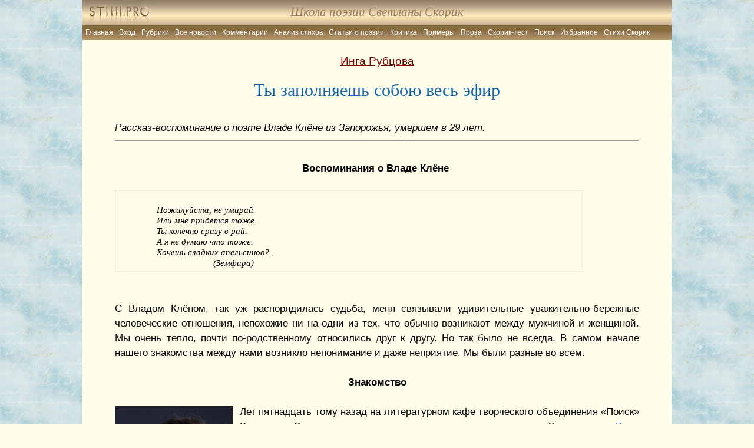

--- FILE ---
content_type: text/html; charset=utf-8
request_url: https://stihi.pro/5413-ty-zapolnyaesh-soboyu-ves-efir.html
body_size: 16994
content:
<!DOCTYPE html>
<html lang="ru-RU" dir="ltr">
<head>
<title>Воспоминания о Владе Клёне</title>
<meta charset="utf-8">
<meta name="description" content="Рассказ-воспоминание о поэте Владе Клёне из Запорожья, умершем в 29 лет.">
<meta name="keywords" content="Влад Клён, поэт, прогулки, Знаменка">
<meta name="generator" content="DataLife Engine (https://dle-news.ru)">
<meta name="news_keywords" content="памяти поэта">
<link rel="canonical" href="https://stihi.pro/5413-ty-zapolnyaesh-soboyu-ves-efir.html">
<link rel="alternate" type="application/rss+xml" title="Стихи.Про - Современная Поэзия Стихи Стихотворения Статьи Анализ RSS" href="https://stihi.pro/rss.xml">
<link rel="alternate" type="application/rss+xml" title="Стихи.Про - Современная Поэзия Стихи Стихотворения Статьи Анализ RSS Dzen" href="https://stihi.pro/rssdzen.xml">
<link rel="preconnect" href="https://stihi.pro/" fetchpriority="high">
<meta property="twitter:title" content="Воспоминания о Владе Клёне">
<meta property="twitter:url" content="https://stihi.pro/5413-ty-zapolnyaesh-soboyu-ves-efir.html">
<meta property="twitter:card" content="summary_large_image">
<meta property="twitter:image" content="https://stihi.pro/uploads/posts/2013-07/1372885240_vlad-klen.jpg">
<meta property="twitter:description" content="Воспоминания о Владе Клёне Пожалуйста, не умирай. Или мне придется тоже. Ты конечно сразу в рай. А я не думаю что тоже. Хочешь сладких апельсинов?.. (Земфира) С Владом Клёном, так уж распорядилась судьба, меня связывали удивительные уважительно-бережные человеческие отношения, непохожие ни на одни">
<meta property="og:type" content="article">
<meta property="og:site_name" content="Стихи.Про - Современная Поэзия Стихи Стихотворения Статьи Анализ">
<meta property="og:title" content="Воспоминания о Владе Клёне">
<meta property="og:url" content="https://stihi.pro/5413-ty-zapolnyaesh-soboyu-ves-efir.html">
<meta property="og:image" content="https://stihi.pro/uploads/posts/2013-07/1372885240_vlad-klen.jpg">
<meta property="og:description" content="Воспоминания о Владе Клёне Пожалуйста, не умирай. Или мне придется тоже. Ты конечно сразу в рай. А я не думаю что тоже. Хочешь сладких апельсинов?.. (Земфира) С Владом Клёном, так уж распорядилась судьба, меня связывали удивительные уважительно-бережные человеческие отношения, непохожие ни на одни">

<script src="/public/js/jquery.js?v=7393a"></script>
<script src="/public/js/jqueryui.js?v=7393a" defer></script>
<script src="/public/js/dle_js.js?v=7393a" defer></script>
<script src="/public/fancybox/fancybox.js?v=7393a" defer></script>
<script src="/public/editor/tiny_mce/tinymce.min.js?v=7393a" defer></script>
 <link rel="stylesheet" type="text/css" href="/templates/default-stihi/css/style.css" media="screen" />
<link media="screen" href="/templates/default-stihi/css/engine.css" type="text/css" rel="stylesheet" />
<link rel="shortcut icon" href="/favicon.ico"/>     
<meta name="yandex-verification" content="62a0e93254ccf48c" />
<meta name="yandex-verification" content="8ac877e5af07b18b" />
<meta name="google-site-verification" content="NkNzeoPSGqHbTp6uBCqgKOref1WbtCZhfptiPkq-CYU" />
</head>
<body>
<div style="background-image: url(/uploads/posts/2025-11/fon-131.jpg) ; background-attachment:fixed;background-repeat: repeat;">
<div style="background:#FFFEEB; vertical-align: baseline;" class="page">
  
  <!--//подключаем toolbar /-->

  <div class="header">
 <div class="logo" style="font-size: 70%"></div>
<a class="log" style="text-decoration: none" href="/" >Школа поэзии Светланы Скорик </a>
  
<div class="hm">
<ul id="navigationMenu" >
<li><a href="/" class='normalMenu' title="Стихи про">Главная</a></li>
 
 <li><a href="/admin.php" class='normalMenu' target="_blank" rel="nofollow">Вход</a></li>
 <li><a href="/stihi-poeziya.html" class='normalMenu' target="_blank">Рубрики</a></li>
 <li><a href="/lastnews/" class='normalMenu'  title="Все произведения авторов">Все новости</a></li>
<li><a href="/?do=lastcomments"  class='normalMenu' rel="nofollow">Комментарии</a></li>
 <li><a href="/analiz-stihotvoreniya/" class='normalMenu' title="Анализ стихов">Анализ стихов</a></li>
 <li><a href="/articles-about-poetry/" class='normalMenu'>Статьи о поэзии</a></li>
<li><a href="/kriticheskaya-statya/" class='normalMenu' title="Критическая статья">Критика</a></li>
<li><a href="/examples-of-literary-estimation/" class='normalMenu'>Примеры</a></li>    
<li><a href="/prose/" class='normalMenu'>Проза</a></li>
<li><a href="/skorik_test.html" class='normalMenu'>Скорик-тест</a></li>
<li><a href="/poisk_stihov_poisk_avtorov.html" class='normalMenu' rel="nofollow">Поиск</a> </li>
<li><a href="/tags/" class='normalMenu' title="Избранное">Избранное</a> </li>
<li><a href="https://stihi.pro/xfsearch/%D0%A1%D0%BA%D0%BE%D1%80%D0%B8%D0%BA%20%D0%B8%D0%B7%D0%B1%D1%80%D0%B0%D0%BD%D0%BD%D0%BE%D0%B5/" class='normalMenu' title="Стихи Светланы Скорик"> Стихи Скорик</a> </li> 

</ul>
</div>

</div>


 
     <div class='main'>
	   

             

  
<div itemscope itemtype='https://schema.org/Article' class="fullnews">

    <h2 itemprop="author"><a onclick="ShowProfile('%D0%98%D0%BD%D0%B3%D0%B0+%D0%A0%D1%83%D0%B1%D1%86%D0%BE%D0%B2%D0%B0', 'https://stihi.pro/user/%D0%98%D0%BD%D0%B3%D0%B0%20%D0%A0%D1%83%D0%B1%D1%86%D0%BE%D0%B2%D0%B0/', '0'); return false;" href="https://stihi.pro/user/%D0%98%D0%BD%D0%B3%D0%B0%20%D0%A0%D1%83%D0%B1%D1%86%D0%BE%D0%B2%D0%B0/">Инга Рубцова</a></h2>
  <h1  itemprop="headline" class="Title">Ты заполняешь собою весь эфир</h1>
   
  <div itemprop= 'articleBody' class="fullnews-text">
      <div itemprop='description'><p style="text-align:left;"><i>Рассказ-воспоминание о поэте Владе Клёне из Запорожья, умершем в 29 лет.</i></p></div>
     <hr>
       <div style="clear: left; float: left; margin-bottom: 1em; margin-right: 1em;"></div> 
      <div> </div><p style="text-align:center;"><b>Воспоминания о Владе Клёне </b></p><p> </p><p><!--QuoteBegin--><div class="quote"><!--QuoteEBegin--><br><i>Пожалуйста, не умирай.</i><br><i>Или мне придется тоже.</i><br><i>Ты конечно сразу в рай.</i><br><i>А я не думаю что тоже.</i><br><i>Хочешь сладких апельсинов?..</i><br><i>                        (Земфира)</i><br><!--QuoteEnd--></div><!--QuoteEEnd--></p><div> </div><div> </div><div style="text-align:justify;">С Владом Клёном, так уж распорядилась судьба, меня связывали удивительные уважительно-бережные человеческие отношения, непохожие ни на одни из тех, что обычно возникают между мужчиной и женщиной. Мы очень тепло, почти по-родственному относились друг к другу. Но так было не всегда. В самом начале нашего знакомства между нами возникло непонимание и даже неприятие. Мы были разные во всём.</div><div> </div><div style="text-align:center;"><b>Знакомство</b></div><div> </div><div style="text-align:justify;"><!--TBegin:https://stihi.pro/uploads/posts/2013-07/1372885240_vlad-klen.jpg|left--><a href="https://stihi.pro/uploads/posts/2013-07/1372885240_vlad-klen.jpg" class="highslide" target="_blank"><img src="/uploads/posts/2013-07/thumbs/1372885240_vlad-klen.jpg" style="float:left;max-width:100%;" alt=""></a><!--TEnd-->Лет пятнадцать тому назад на литературном кафе творческого объединения «Поиск» Владимир Солодовников представил всем юное дарование: «Знакомьтесь, <a href="" target="_blank" title="Влад Клён">Влад Клён</a>. Студент первого курса Запорожского Национального университета». Этот молодой человек обратил на себя внимание ещё до знакомства. Он был одет в яркий средневековый камзол. На голове красовался бордовый берет. Он, как мне показалось, играл роль пажа и всё смешил жизнерадостную пышечку. Это была поэтесса Елена Каменева.</div><div style="text-align:justify;">Когда Влад прочёл свои стихи, все восторженно зааплодировали. Он был замечен.</div><div style="text-align:justify;">Спустя некоторое время я снова встретилась с Клёном. У Владимира Солодовникова на литкафе проходил вечер запорожского барда Татьяны Богдановой. Я купила ей букет хризантем и села в трамвай. День сложился напряжённым. У меня раскалывалась голова, и я примостилась у окошка в конце трамвая – с единственным желанием: немного расслабиться. Но рядом, в шаге от меня, веселилась молодёжь. Заводилой и центром компании, состоящей из молодых девушек, был Влад Клён. Собственной персоной! Я сообразила, что он, как и я, направлялся на вечер. Он шутил, озорничал, короче, зажигал. Быстрая громкая речь Влада и взрывной хохот девиц меня порядком утомили. Желание тишины и покоя пересилили моё долгое терпение. Я громким, уверенным, привычным учительским голосом выпалила: «А нельзя ли потише? Клён!!! Ты заполняешь собою весь эфир!». Я тогда и предположить не могла, что эту «крылатую фразу» он дословно запомнит и даже припомнит. И попытается отомстить весьма своеобразным образом. Итак, моя реплика своей неожиданностью и интонацией произвела впечатление. Дар речи у Влада на время пропал, впрочем, не только у него. Он значительно сбавил обороты. А про меня, наверное, подумал: «Вот стерва!».</div><div> </div><div style="text-align:center;"><b>Романтические прогулки</b></div><div> </div><div style="text-align:justify;">Прошло несколько лет. Я успела во второй раз выйти замуж, родить ребёнка и даже почти разойтись. Некоторое время я публично нигде не зарисовывалась, игнорируя литературные посиделки – понятно, по каким обстоятельствам.</div><div style="text-align:justify;">И вот летом 2003-го года, когда моему Сенечке было два «с хвостиком» и я уже могла доверить его подруге-няне, я возобновила своё общение с друзьями-поэтами нашей Творческой Ассоциации «Кольцо». Собирались в доме у <a href="https://stihi.pro/user/%D1%E2%E5%F2%EB%E0%ED%E0+%D1%EA%EE%F0%E8%EA" target="_blank" title="Светланы Скорик">Светланы Скорик</a> и <a href="https://stihi.pro/user/admin/" target="_blank" title="Вадим Шилов">Вадима Шилова</a>. На одном из таких собраний за чашечкой чая мы и встретились с Владом Клёном в очередной раз. Он был уже непризнанным кумиром среди студентов. Очень многие видели в нём восходящую звезду. Все присутствующие по очереди читали стихи, потихоньку попивая чай. Влад сидел рядом. И уж как-то очень демонстративно стал меня обхаживать. То конфетку шоколадную подсунет, то печенюшку. А разок даже в щёчку чмокнул. Вроде как в шутку.</div><div style="text-align:justify;">На следующем «заседании» он утащил меня с собой в самый разгар посиделок. Мы бродили по парку, беседовали, читали друг другу стихи. Рассказчик он был необыкновенный! А сколько шарма и артистизма! В общем, влюбил, мерзавец! Ну, почти... И не давал себя забыть.</div><div style="text-align:justify;">Помню, гуляем мы с ним по Хортице под ручку. А он вдруг слово в слово припомнил мне мою фразу насчёт эфира. Я и забыла о том случае, – но не он! Это было примерно как в мультфильме «Волк и пёс»: «А помнишь, как ты меня...». Посмеялись и продолжили незабываемую прогулку. В тот же день, но уже вечером, мы поехали на автовокзал. Владу надо было возвращаться в свою родную Знаменку. Я провожала его. Перед тем, как сесть в автобус, он обнял меня, чмокнул...</div><div style="text-align:justify;">А что я? Я была в недоумении. С одной стороны, поддалась романтике странных, но ярких встреч. С другой стороны, осознавала: что-то здесь не так. И дело даже не в разнице в возрасте на пятнадцать-семнадцать лет. И в душе и на вид мне было не более двадцати с небольшим. Но я чувствовала какой-то подвох. Да и репутация серцееда у Клёна была очень громкой.</div><div style="text-align:justify;">Вы думаете, меня это остановило? Не тут-то было. Клён решил ввести в бой тяжёлую артиллерию. В следующий свой приезд в Запорожье он сделал мне предложение... Предложение – погостить у него в деревне. Я, разумеется, отказывалась. Дескать: неудобно, то и сё. Он настаивал: <a href="https://stihi.pro/user/%D0%FD%ED%E0+%CE%E4%F3%E2%E0%ED%F7%E8%EA/" target="_blank" title="Ольга Лебединская">Одуванчик</a> у него гостила – и ничего, никаких неудобств. Все довольны. Приезжай, мол, не пожалеешь. Убедил после того, как я переговорила с Рэной. </div><div style="text-align:justify;">Я договорилась с подругой, жившей в то время у меня на квартире, о том, чтобы она денька два понянчила моего малыша. Мы условились, что Влад встретит меня у себя в Знаменке.</div><div> </div><div style="text-align:center;"><b>По дороге в Знаменку</b></div><div> </div><div style="text-align:justify;">Поездка в автобусе была сказочной. Всю дорогу от Запорожья  до Знаменки я ощущала себя как в нирване. Отдых на Мальдивах, купание и вечерний бриз, мохито и катание на яхте – ничто по сравнению с тем, что я ощущала, думая о нём. А он ждал меня. И, видимо, тоже обо мне думал.</div><div style="text-align:justify;">В конце поездки произошёл один случай, несколько омрачивший приятные впечатления. Впереди меня ехал подвыпивший пассажир. Он открыл бутылку пива. Выпил, не спеша, до половины. Потом ему, видимо, захотелось со мной поделиться  напитком или просто поговорить – я так и не поняла. Пассажир обернулся ко мне – и тут автобус резко дёрнулся вперёд. Недопитое пиво вылилось мне на джинсы. Я подняла закатившуюся под сиденье бутылку и в сердцах шарахнула наглеца по голове. Только не подумайте, что я садистка. Бутылка была пустая и, к тому же, пластиковая.</div><div style="text-align:justify;">Не скажу, что пассажиру это понравилось. Но моя смелость и, главное, наглость может любого обезоружить. Особенно – своей неожиданностью. Так было и на этот раз.</div><div style="text-align:justify;">Влад встретил меня крепкими объятиями и долгим поцелуем (как оказалось – первым и последним). А потом спросил: «Ты что, пиво в дороге пила?». И я, указав на свои мокрые парадные джинсы, выплеснула в пространство всю свою досаду от испорченной одежды, испорченного витания в нирване и испорченной долгожданной встречи.</div><div style="text-align:justify;">Как он умел утешать! Сейчас, мол, придём, я дам тебе другие джинсы, отдохнёшь с дороги, а мама быстренько всё постирает. Я не сильно поверила. Однако так всё и произошло.</div><div> </div><div style="text-align:center;"><b>В гостях</b></div><div> </div><div style="text-align:justify;">Влад показал мне свой добротный кирпичный дом и хозяйство – огород, кур, свиней – и даже познакомил меня со своим любимцем. Это был огромный хряк, обитавший в отдельном загоне. У него было имя, – Борька, если память мне не изменяет. Я поняла, что сельских забот у Влада было предостаточно. Его отец уже умер. Их с мамой дом располагался  вблизи дамбы, разделяющей Каховское водохранилище и посёлок Знаменка. Дома и огороды сельчан находились на более низком уровне по сравнению с уровнем искусственного моря. Через дамбу селяне провели канавы, и воды Каховки арычным способом питали всё овощное хозяйство большого посёлка. </div><div style="text-align:justify;">Знаменка славилась своими помидорами, огурцами, болгарским перцем. Выращиванием и продажей овощей люди зарабатывали себе на жизнь. И неплохо зарабатывали. Но какой это труд! С ранней весны рассада высаживалась под плёнку на больших площадях. Плёнку крепили на заранее установленный каркас. С весны до осени надо было ухаживать, а потом собирать, продавать или консервировать урожай.</div><div style="text-align:justify;">В этот же день на обед мама Влада приготовила домашнюю картошку с луковой зажаркой на свежем сале. К картошке было предложено мясо – свежезажаренная свинина и салат из огурцов и помидоров. Мама сказала: «Попробуйте всего свежего, натурального. У вас в городе такого нет». Это и впрямь была вкуснотища! Клён продемонстрировал собственное «ноу хау» – салатную церемонию. Он спросил: «А знаешь, как сделать обычный салат по-райски вкусным?». И с гордостью раскрыл свой секрет. Салат надо было вначале посолить крупной солью и оставить на пять минут, чтобы появился сок. И только потом приправлять подсолнечным жареным маслом... Это был царский салат, и вся трапеза за деревянным столом под виноградной аркой тоже была царской.</div><div style="text-align:justify;">На время моего гостевания Влад предоставил мне в распоряжение свою маленькую комнатку с железной сетчатой кроватью. В селе люди укладываются рано. Но мы с Владом до полуночи беседовали полушёпотом о разном. На его «волшебной» кровати, я, как Машенька, чудесно выспалась, охраняемая его уютным домашним духом.</div><div style="text-align:justify;">А с утра, когда мы позавтракали яичницей от местных несушек, он устроил мне экскурсию по посёлку. Здешние улицы, как в городе, были длиной по нескольку километров. Влад водил меня в библиотеку, где работала его мама. Побывали в гостях у его любимой учительницы русского языка и литературы, приятной женщины, его друга и наставника. Она потчевала нас чаем с собственным вареньем. Жаль, что я забыла её имя.</div><div style="text-align:justify;">Потом мы долго бродили по берегу Каховского моря.</div><div style="text-align:justify;">По возвращении с прогулки я не чувствовала ног. Владу же было не привыкать. Глянув на меня, мама сделала Владу замечание: «Зовcім дівчину замучив!» А он, чтобы расставить все точки над «і» и не вводить в дальнейшее заблуждение насчёт меня свою мамочку, выпалил: «Мам, ну какая она тебе дівчина? Её сыну уже 18 лет!»... На следующее утро я уехала в Запорожье. Он проводил меня.</div><div> </div><div style="text-align:center;"><b>Эпилог</b></div><div> </div><div style="text-align:justify;">С тех пор мы часто созванивались, вели переписку. Именно в тот период я написала «Волчицу», которую посвятила Владу. Ему она очень понравилось.</div><div style="text-align:justify;">До 2006 года мы с ним иногда виделись. Только всё реже и реже. Я называла его Клёнушкой. Он охотно общался и даже подружился с моим старшим сыном Андреем. Разница в возрасте у них была незначительная.</div><div style="text-align:justify;">Но что же это было между нами? Не роман – не дружба. Это было какое-то человеческое небезразличие друг к другу, на основе некоего высшего родства двух душ, живущих в мире поэзии. Может, чуток влюблённости и был, но как-то незаметно растворился.</div><div style="text-align:justify;">По правде, Влад Клён был достаточно зрелой для своих лет личностью. Если на публике он ребячился, то с глазу на глаз он умел быть заботливым и даже снисходительным. Вёл себя очень достойно, по-мужски. Мы советовались и делились друг с другом и стихами, и мыслями, и бедами. Когда у меня в жизни была чёрная полоса, Влад готов был в прямом смысле «за меня набить морду» обидчику. Предлагал проучить завистницу, творившую разные пакости за моей спиной. Я отговаривала его от этого. Мне не нужна была месть. Того, что он меня понимал, было более, чем достаточно.</div><div style="text-align:justify;">У него, как, впрочем, и у меня, была своя жизнь. Она была нелегка. Возможно, из-за некой внутренней неприкаянности. Он знал, что его жизнь может оборваться в любую минуту. И спешил всё успеть. Ошо Раджниш говорил, что жить надо тотально. Влад Клён жил именно так.</div><div style="text-align:justify;">С тех пор прошло ровно десять лет. И только сейчас я чувствую себя вправе раскрыть нашу с ним маленькую тайну. Влад хотел «отомстить» мне за тот случай в трамвае, в шутку влюбив в себя и бросив, как поступал не раз с барышнями. Но сделал мне подарок, оставив по себе незабываемые воспоминания, одни из лучших в моей непростой жизни.</div><div style="text-align:justify;">Прошло почти два года с тех пор, как его не стало. А мне порой хочется крикнуть в небо: «Клёнушка!!! Заполни собою весь эфир!.. Только не уходи... Пожалуйста...».</div><div style="text-align:justify;"> </div><div style="text-align:justify;">См. также по теме: <a href="https://stihi.pro/3063-vladu-klen.html" target="_blank" title="Поэзия Влада Клёна">Поэзия Влада Клёна</a></div>
     
   <div class="at-m">   Не забывайте делиться материалами в социальных сетях!</div>
 
    </div>
      
    <div  class="fullnews-info">
        
        Избранное: <a href="https://stihi.pro/tags/%D0%BF%D0%B0%D0%BC%D1%8F%D1%82%D0%B8%20%D0%BF%D0%BE%D1%8D%D1%82%D0%B0/">памяти поэта</a>
  <div  style="font-size: 85%">  Свидетельство о публикации № 5413    Автор имеет исключительное право на произведение. Перепечатка  без согласия автора запрещена и преследуется...</div>
  <div align="center"></div>
        <hr>
 <ul>
             <li >© Инга Рубцова :</li>
              <li itemprop='genre'><a href="https://stihi.pro/memuary/">Мемуары</a>  </li>
	
	<li>Читателей: 3 774  </li>
	<li>Комментариев: 8</li>
	<li> 2013-07-02 <meta itemprop="datePublished" content="2013-07-02" /></li>
	</ul><br /><div itemprop="publisher" itemscope itemtype="https://schema.org/Organization">
        <div itemprop="logo" itemscope itemtype="https://schema.org/ImageObject">
            <img itemprop="url image" src="/logo.jpg" alt="Стихи.Про" title="Стихи.Про" style="display:none;"/>
        </div>
        <meta itemprop="name" content="Стихи.Про">
        </div>
<div style='font-size: 90%; color: #4b4b4b'>
         <p style="text-align:left;"><i>Рассказ-воспоминание о поэте Владе Клёне из Запорожья, умершем в 29 лет.</i></p> <del></del><br /> Краткое описание и ключевые слова для: Ты заполняешь собою весь эфир 
    <p> Проголосуйте за: <i>Ты заполняешь собою весь эфир</i></p><del></del></div>
<div class="clr"><div class="rating"></div></div>
<link itemprop="mainEntityOfPage" itemscope href="https://stihi.pro/5413-ty-zapolnyaesh-soboyu-ves-efir.html" />
		<link itemprop="image" href="image">
<div class="clr"></div>
        <hr>
<div class="fullnews-info"><ul>Произведения по теме:<li><a href="https://stihi.pro/5219-zhivye-cvety.html">Живые цветы</a>  </li><span  style="font-size: 100%">Рассказ о бабушке и её гимназических друзьях, расстрелянных как заложники в 20-е гг. Виталий Шевченко.</span><li><a href="https://stihi.pro/14461-eto-bylo-zhizn-tomu-nazad.html">&quot;Это было жизнь тому назад...&quot;</a>  </li><span  style="font-size: 100%">Сквозь прошедшие годы вижу...</span><li><a href="https://stihi.pro/4069-chernobyl-gl5-vstrecha-ishod.html">Чёрно-белый Чернобыль Гл.5. Встреча. Исход</a>  </li><span  style="font-size: 100%">Эвакуация жителей из Припяти. Знакомство с девушкой. Мемуары очевидца чернобыльской катастрофы. Евгений Орел.</span><li><a href="https://stihi.pro/14930-pamyati-grigoriya-samuilovicha-gaysinskogo.html">Памяти Григория Самуиловича Гайсинского</a>  </li><span  style="font-size: 100%">Статья о Григории Самуиловиче Гайсинском. О моём учителе. О человеке, который нёс культуру и духовность. Рэна Одуванчик</span><li><a href="https://stihi.pro/18839-pismo-odnopolchanina.html">Письмо однополчанина</a>  </li><span  style="font-size: 100%">Письмо однополчанина о поиске своего комбата и воспоминания о войне..</span></ul></div>
<hr>
        
 </div>  
    <div class="clr"></div>
    <form method="post" name="dlemasscomments" id="dlemasscomments"><div id="dle-comments-list">
<div id="comment"></div><div id='comment-id-13966'><div class="comment">
<ul class="comment-left">
<li class="comment-avatar"><img src="//stihi.pro/uploads/fotos/foto_3.jpg" border="0" alt="" width="100" /></li>
</ul>
	  
  <div class="comment-text">
    <ul class="comment-header">
      <li> Светлана Скорик 

 <img src="/templates/default-stihi/images/offline.png" style="vertical-align: middle;" title="Автор offline" alt="Автор offline" />

          
            4-07-2013</li>
    </ul>
    <div id='comm-id-13966'>Инна, я поставила фото Влада Клёна. Подойдёт?</div>
  </div>
<noindex> <div class="comment-footer"> 
 <del></del>  

    </div></noindex>
</div></div><div id='comment-id-13968'><div class="comment">
<ul class="comment-left">
<li class="comment-avatar"><img src="/uploads/fotos/foto_518.jpg" border="0" alt="" width="100" /></li>
</ul>
	  
  <div class="comment-text">
    <ul class="comment-header">
      <li> Инга Рубцова 

 <img src="/templates/default-stihi/images/offline.png" style="vertical-align: middle;" title="Автор offline" alt="Автор offline" />

          
            4-07-2013</li>
    </ul>
    <div id='comm-id-13968'>Спасибо, Светлана. У меня, к сожалению, нет его фотографий. В далёком 2003-ем Влад был без бороды и усов, волосы были покороче.</div>
  </div>
<noindex> <div class="comment-footer"> 
 <del></del>  

    </div></noindex>
</div></div><div id='comment-id-13974'><div class="comment">
<ul class="comment-left">
<li class="comment-avatar"><img src="/uploads/fotos/foto_89.jpg" border="0" alt="" width="100" /></li>
</ul>
	  
  <div class="comment-text">
    <ul class="comment-header">
      <li> Ольга Михайловна Лебединская 

 <img src="/templates/default-stihi/images/offline.png" style="vertical-align: middle;" title="Автор offline" alt="Автор offline" />

          
            4-07-2013</li>
    </ul>
    <div id='comm-id-13974'>Иночка, спасибо. Превосходная статья. И яркая, и добрая, человечная. Всё правильно подмечено. Клён был такой - и ребячливый, и тонкий, взрослый.</div>
  </div>
<noindex> <div class="comment-footer"> 
 <del></del>  

    </div></noindex>
</div></div><div id='comment-id-13975'><div class="comment">
<ul class="comment-left">
<li class="comment-avatar"><img src="//stihi.pro/uploads/fotos/foto_1.jpg" border="0" alt="" width="100" /></li>
</ul>
	  
  <div class="comment-text">
    <ul class="comment-header">
      <li> Вадим Георгиевич Шилов 

 <img src="/templates/default-stihi/images/offline.png" style="vertical-align: middle;" title="Автор offline" alt="Автор offline" />

          
            4-07-2013</li>
    </ul>
    <div id='comm-id-13975'>Посмотри в новости Поэзия Влада Клёна. Там фотка, где я снимал его совсем еще молодого для Провинции.</div>
  </div>
<noindex> <div class="comment-footer"> 
 <del></del>  

    </div></noindex>
</div></div><div id='comment-id-13976'><div class="comment">
<ul class="comment-left">
<li class="comment-avatar"><img src="/uploads/fotos/foto_518.jpg" border="0" alt="" width="100" /></li>
</ul>
	  
  <div class="comment-text">
    <ul class="comment-header">
      <li> Инга Рубцова 

 <img src="/templates/default-stihi/images/offline.png" style="vertical-align: middle;" title="Автор offline" alt="Автор offline" />

          
            4-07-2013</li>
    </ul>
    <div id='comm-id-13976'>Вадим, таким я его и помню. Но пусть остаётся эта фотография как более качественная.<br><br>Олечка, я рада, что тебе понравился мой рассказ-воспоминание.</div>
  </div>
<noindex> <div class="comment-footer"> 
 <del></del>  

    </div></noindex>
</div></div><div id='comment-id-13989'><div class="comment">
<ul class="comment-left">
<li class="comment-avatar"><img src="/uploads/fotos/foto_197.jpg" border="0" alt="" width="100" /></li>
</ul>
	  
  <div class="comment-text">
    <ul class="comment-header">
      <li> Татьяна Емельяновна Окунева 

 <img src="/templates/default-stihi/images/offline.png" style="vertical-align: middle;" title="Автор offline" alt="Автор offline" />

          
            5-07-2013</li>
    </ul>
    <div id='comm-id-13989'>Фотография очень хорошая, не меняйте.<br>Инга, интересный очерк, откровенный, личный. <br>Влад описан замечательно, похож.<br>У многих о нём немало ярких воспоминаний. И у меня тоже.<br>Он был настолько харизматичен, что затмевал собственные стихи. <br>Расскажу один  эпизод, характеризующий этого неординарного молодого человека ещё с одной стороны. Однажды после занятий в "Поиске" мы шумной ватагой шли к транспорту, на проспект. Все дурачились, шутили, рассказывали анекдоты. У меня был как раз один обалденный анекдот, очень смешной, но довольно грубый и пошлый. Однако, народу анекдот понравился так, что все долго не могли прийти в себя от смеха. Серьёзным оставался только один слушатель - Клён: "Таня, какая жестокая шутка, не ожидал от тебя такого". От его слов и осуждающего взгляда мне стыдно до сих пор. Он преподал мне, сам того не желая, ценный урок - нельзя подыгрывать толпе и её низким вкусам.</div>
  </div>
<noindex> <div class="comment-footer"> 
 <del></del>  

    </div></noindex>
</div></div><div id='comment-id-14004'><div class="comment">
<ul class="comment-left">
<li class="comment-avatar"><img src="/uploads/fotos/foto_518.jpg" border="0" alt="" width="100" /></li>
</ul>
	  
  <div class="comment-text">
    <ul class="comment-header">
      <li> Инга Рубцова 

 <img src="/templates/default-stihi/images/offline.png" style="vertical-align: middle;" title="Автор offline" alt="Автор offline" />

          
            5-07-2013</li>
    </ul>
    <div id='comm-id-14004'>Татьяна Емельяновна, спасибо за отклик. Это очень хорошо, что мы помним Влада. Каждый по-своему. Вы правы, его харизма была порой  выше его творений.</div>
  </div>
<noindex> <div class="comment-footer"> 
 <del></del>  

    </div></noindex>
</div></div><div id='comment-id-14044'><div class="comment">
<ul class="comment-left">
<li class="comment-avatar"><img src="/uploads/fotos/foto_442.jpg" border="0" alt="" width="100" /></li>
</ul>
	  
  <div class="comment-text">
    <ul class="comment-header">
      <li> Валерий Кузнецов 

 <img src="/templates/default-stihi/images/offline.png" style="vertical-align: middle;" title="Автор offline" alt="Автор offline" />

          
            7-07-2013</li>
    </ul>
    <div id='comm-id-14044'>У немногих избранных есть ощущение краткости своей жизни,<br> и это знание добавляет особые ноты в их жизненную мелодию...</div>
  </div>
<noindex> <div class="comment-footer"> 
 <del></del>  

    </div></noindex>
</div></div>
<div id="dle-ajax-comments"></div>
</div></form>
<form  method="post" name="dle-comments-form" id="dle-comments-form" >
<table width="100%" border="0" cellspacing="0" cellpadding="0">
                          <tr>
                            <td width="20" align="left" valign="top">&nbsp;</td>
                            <td align="left" valign="top" class="abl02"><table width="100%" border="0" cellpadding="0" cellspacing="0" class="abl121">
                                <tr>
                                  <td width="40" height="30">&nbsp;</td>
                                  <td align="left" class="ntitle">Добавление комментария</td>
                                </tr>
                              </table></td>
                            <td width="20" align="right" valign="top">&nbsp;</td>
                          </tr>
                          <tr>
                            <td width="20" align="left" valign="top">&nbsp;</td>
                            <td align="left" valign="top" class="abl22"><table width="100%" border="0" cellspacing="0" cellpadding="0">
                                <tr>
                                  <td height="30" class="abl221">&nbsp;</td>
                                </tr>
                              </table></td>
                            <td width="20" align="right" valign="top">&nbsp;</td>
                          </tr>
                          <tr>
                            <td width="20" align="left" valign="top" class="abl31"><img src="/templates/default-stihi/images/spacer.gif" width="20" height="1" alt="" /></td>
                            <td valign="top" class="stext" align="left">
                              <table width="950" border="0" ;  cellspacing="10" cellpadding="0">

                                <tr>
                                  <td width="80" height="25">Ваше Имя:</td>
                                  <td width="400"><input type="text" name="name" id="name" class="f_input" /></td>
                                </tr>
                                <tr>
                                  <td width="80" height="25">Ваш E-Mail:</td>
                                  <td width="400"><input type="text" name="mail" id="mail" class="f_input" /></td>
                                </tr>

                                <tr>
								<td width="80" height="25"></td>
<td width="100%">
    
<p id="comment-editor"><script>
	var text_upload = "Загрузка файлов и изображений на сервер";
	var dle_quote_title  = "Цитата:";
</script><div class="dleaddcomments-editor wseditor dlecomments-editor">
	<textarea id="comments" name="comments" style="width:100%;height:260px;"></textarea>
</div></p>     
</td>
                                </tr>

                                <tr>
                                  <td colspan="2"><br />
                                      
                                  <button class="btn btn-big" type="submit" name="submit" title="Отправить комментарий"><b>Отправить комментарий</b></button>
                                    </td>
                                </tr>
                              </table>							
							</td>
                            <td width="20" align="right" valign="top" class="abl33"><img src="/templates/default-stihi/images/spacer.gif" width="20" height="1" alt="" /></td>
                          </tr>
                          <tr>
                            <td width="20" align="left" valign="top">&nbsp;</td>
                            <td><img src="/templates/default-stihi/images/spacer.gif" width="1" height="5" alt="" /></td>
                            <td width="20" align="right" valign="top">&nbsp;</td>
                          </tr>
                          <tr>
                            <td width="20" align="left" valign="top">&nbsp;</td>
                            <td class="abl42">&nbsp;</td>
                            <td width="20" align="right" valign="top">&nbsp;</td>
                          </tr>
                        </table>

		<input type="hidden" name="subaction" value="addcomment">
		<input type="hidden" name="post_id" id="post_id" value="5413"><input type="hidden" name="user_hash" value="42d4d1e6c39c70b5651070d81575a22c6919536d"></form>
  
<br> <hr>
         




<div ><div id="footer" class="wwide">
	<div class="wrapper">
	  <div class="dpad">
          <span class="copyright">
            Copyright &copy; 2025 Авторы <b>Стихи.Про</b> &copy; Светлана Скорик &copy; поддержка: seogenium. Стихи, современная поэзиия, стихотворения. 
			</span>
<div class="counts">
<ul class="reset">

<li>
 <!-- Yandex.Metrika counter --> <script type="text/javascript" > var yaParams={ip_adress:"<?php echo $_SERVER["REMOTE_ADDR"]; ?>"};(function(m,e,t,r,i,k,a){m[i]=m[i]||function(){(m[i].a=m[i].a||[]).push(arguments)}; m[i].l=1*new Date(); for (var j = 0; j < document.scripts.length; j++) {if (document.scripts[j].src === r) { return; }} k=e.createElement(t),a=e.getElementsByTagName(t)[0],k.async=1,k.src=r,a.parentNode.insertBefore(k,a)}) (window, document, "script", "https://mc.webvisor.org/metrika/tag_ww.js", "ym"); ym(2384062, "init", { clickmap:true, trackLinks:true, accurateTrackBounce:true, webvisor:true, params:{'ip': userip} }); </script> <noscript><div><img src="https://mc.yandex.ru/watch/2384062" style="position:absolute; left:-9999px;" alt="" /></div></noscript> <!-- /Yandex.Metrika counter -->
</li>
</ul>

          </div>
<div class="clr"></div></div></div></div></div>
<script>
<!--
var dle_root       = '/';
var dle_admin      = '';
var dle_login_hash = '42d4d1e6c39c70b5651070d81575a22c6919536d';
var dle_group      = 5;
var dle_skin       = 'default-stihi';
var dle_wysiwyg    = 1;
var dle_min_search = '4';
var dle_act_lang   = ["Подтвердить", "Отмена", "Вставить", "Отмена", "Сохранить", "Удалить", "Загрузка. Пожалуйста, подождите...", "Скопировать", "Скопировано!"];
var menu_short     = 'Быстрое редактирование';
var menu_full      = 'Полное редактирование';
var menu_profile   = 'Просмотр профиля';
var menu_send      = 'Отправить сообщение';
var menu_uedit     = 'Админцентр';
var dle_info       = 'Информация';
var dle_confirm    = 'Подтверждение';
var dle_prompt     = 'Ввод информации';
var dle_req_field  = ["Заполните поле с именем", "Заполните поле с сообщением", "Заполните поле с темой сообщения"];
var dle_del_agree  = 'Вы действительно хотите удалить? Данное действие невозможно будет отменить';
var dle_spam_agree = 'Вы действительно хотите отметить автора как спамера? Это приведёт к удалению всех его комментариев';
var dle_c_title    = 'Отправка жалобы';
var dle_complaint  = 'Укажите текст Вашей жалобы для администрации:';
var dle_mail       = 'Ваш e-mail:';
var dle_big_text   = 'Выделен слишком большой участок текста.';
var dle_orfo_title = 'Укажите комментарий для администрации к найденной ошибке на странице:';
var dle_p_send     = 'Отправить';
var dle_p_send_ok  = 'Уведомление успешно отправлено';
var dle_save_ok    = 'Изменения успешно сохранены. Обновить страницу?';
var dle_reply_title= 'Ответ на комментарий';
var dle_tree_comm  = '0';
var dle_del_news   = 'Удалить статью';
var dle_sub_agree  = 'Вы действительно хотите подписаться на комментарии к данной публикации?';
var dle_unsub_agree  = 'Вы действительно хотите отписаться от комментариев к данной публикации?';
var dle_captcha_type  = '0';
var dle_share_interesting  = ["Поделиться ссылкой на выделенный текст", "Twitter", "Facebook", "Вконтакте", "Прямая ссылка:", "Нажмите правой клавишей мыши и выберите «Копировать ссылку»"];
var DLEPlayerLang     = {prev: 'Предыдущий',next: 'Следующий',play: 'Воспроизвести',pause: 'Пауза',mute: 'Выключить звук', unmute: 'Включить звук', settings: 'Настройки', enterFullscreen: 'На полный экран', exitFullscreen: 'Выключить полноэкранный режим', speed: 'Скорость', normal: 'Обычная', quality: 'Качество', pip: 'Режим PiP'};
var DLEGalleryLang    = {CLOSE: 'Закрыть (Esc)', NEXT: 'Следующее изображение', PREV: 'Предыдущее изображение', ERROR: 'Внимание! Обнаружена ошибка', IMAGE_ERROR: 'Не удалось загрузить изображение', TOGGLE_AUTOPLAY: 'Просмотр слайдшоу', TOGGLE_SLIDESHOW: 'Просмотр слайдшоу', TOGGLE_FULLSCREEN: 'Полноэкранный режим', TOGGLE_THUMBS: 'Включить / Выключить уменьшенные копии', TOGGLE_FULL: 'Увеличить / Уменьшить', ITERATEZOOM: 'Увеличить / Уменьшить', DOWNLOAD: 'Скачать изображение' };
var DLEGalleryMode    = 1;
var DLELazyMode       = 0;
var allow_dle_delete_news   = false;

jQuery(function($){
					setTimeout(function() {
						$.get(dle_root + "index.php?controller=ajax&mod=adminfunction", { 'id': '5413', action: 'newsread', user_hash: dle_login_hash });
					}, 5000);
find_comment_onpage();

	
	
	tinyMCE.baseURL = dle_root + 'public/editor/tiny_mce';
	tinyMCE.suffix = '.min';
	var dle_theme = '';
	dle_theme = dle_theme.trim();

	if(dle_theme != '') {
		$('body').addClass( dle_theme );
	} else {
		if ( $("body").hasClass('dle_theme_dark') ) {
			dle_theme = 'dle_theme_dark';
		}
	}
	var additionalplugins = '';
	var maxheight = $(window).height() * .8;
	
	if (typeof getBaseSize === "function") {
		var height = 260 * getBaseSize();
	} else {
		var height = 260;
	}

	if($('body').hasClass('editor-autoheight')) {
       additionalplugins += ' autoresize';
    }

	tinymce.init({
		selector: 'textarea#comments',
		language : "ru",
		directionality: 'ltr',
		body_class: dle_theme,
		skin: dle_theme == 'dle_theme_dark' ? 'oxide-dark' : 'oxide',
		element_format : 'html',
		width : "100%",
		height : height,
		min_height : 40,
		max_height: maxheight,
		autoresize_bottom_margin: 1,
		statusbar: false,
		deprecation_warnings: false,
		promotion: false,
		cache_suffix: '?v=7393a',
		license_key: 'gpl',
		plugins: "lists quickbars dlebutton codesample"+additionalplugins,
		
		draggable_modal: true,
		toolbar_mode: 'floating',
		contextmenu: false,
		relative_urls : false,
		convert_urls : false,
		remove_script_host : false,
		browser_spellcheck: true,
		extended_valid_elements : "div[align|style|class|data-commenttime|data-commentuser|data-commentid|data-commentpostid|data-commentgast|contenteditable],span[id|data-username|data-userurl|align|style|class|contenteditable],b/strong,i/em,u,s,p[align|style|class|contenteditable],pre[class],code",
		quickbars_insert_toolbar: '',
		quickbars_selection_toolbar: 'bold italic underline | dlequote dlespoiler dlehide',
		paste_postprocess: (editor, args) => {
			args = DLEPasteSafeText(args, 0);
		},
		paste_as_text: true,

	    formats: {
	      bold: {inline: 'b'},
	      italic: {inline: 'i'},
	      underline: {inline: 'u', exact : true},
	      strikethrough: {inline: 's', exact : true}
	    },

		elementpath: false,
		branding: false,
		text_patterns: [],
		dle_root : dle_root,
		dle_upload_area : "comments",
		dle_upload_user : "",
		dle_upload_news : "0",
		
		menubar: false,
		link_default_target: '_blank',
		editable_class: 'contenteditable',
		noneditable_class: 'noncontenteditable',
		image_dimensions: true,
		paste_data_images: false,

		
		toolbar: "bold italic underline | alignleft aligncenter alignright | bullist numlist | dleemo  | dlequote codesample dlespoiler dlehide",
		
		mobile: {
			toolbar_mode: "sliding",
			toolbar: "bold italic underline | alignleft aligncenter alignright | bullist numlist | dleemo  dlequote dlespoiler dlehide",
			
		},
		
		content_css : dle_root + "public/editor/css/content.css?v=7393a",
		
		codesample_languages: [
			{ text: 'HTML/XML', value: 'markup' },
			{ text: 'JavaScript', value: 'javascript' },
			{ text: 'CSS', value: 'css' },
			{ text: 'PHP', value: 'php' },
			{ text: 'SQL', value: 'sql' },
			{ text: 'Ruby', value: 'ruby' },
			{ text: 'Python', value: 'python' },
			{ text: 'Java', value: 'java' },
			{ text: 'C', value: 'c' },
			{ text: 'C#', value: 'csharp' },
			{ text: 'C++', value: 'cpp' }
		],

		setup: (editor) => {

			const onCompeteAction = (autocompleteApi, rng, value) => {
				editor.selection.setRng(rng);
				editor.insertContent(value);
				autocompleteApi.hide();
			};

			editor.ui.registry.addAutocompleter('getusers', {
			trigger: '@',
			minChars: 1,
			columns: 1,
			onAction: onCompeteAction,
			fetch: (pattern) => {

				return new Promise((resolve) => {

					$.get(dle_root + "index.php?controller=ajax&mod=find_tags", { mode: 'users', term: pattern, skin: dle_skin, user_hash: dle_login_hash }, function(data){
						if ( data.found ) {
							resolve(data.items);
						}
					}, "json");

				});
			}
			});
		}

	});
				$('#dle-comments-form').submit(function() {
					if( $('#comments-image-uploader').data('files') == 'selected' ) {
						$('#comments-image-uploader').plupload('start');
					} else {
						doAddComments();
					}
					return false;
				});
});
//-->
</script>
</div >
<script type="text/javascript" src="/templates/default-stihi/js/ript.js"></script>


    </body>
</html>
